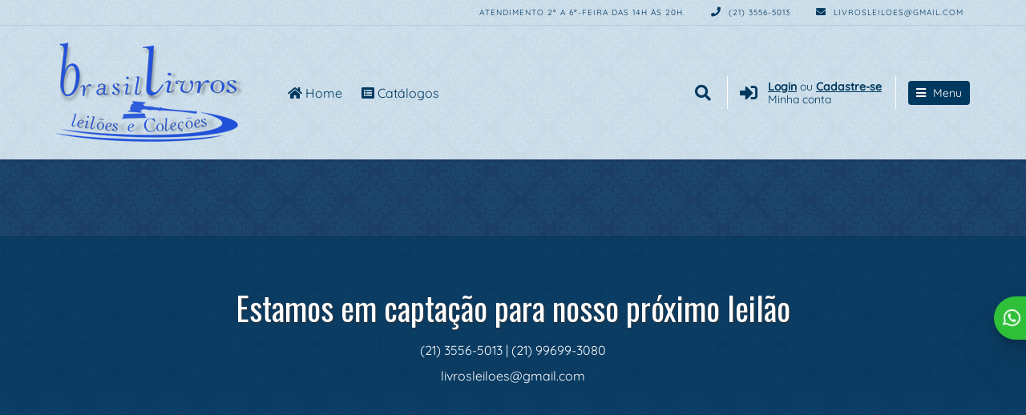

--- FILE ---
content_type: text/html; Charset=UTF-8
request_url: https://www.brasillivros.com.br/default.asp
body_size: 7467
content:

<!DOCTYPE html>
<html>
  <head>
    <meta charset="utf-8" />
<meta name="viewport" content="width=device-width, initial-scale=1, shrink-to-fit=no">
<meta name="google-site-verification" content="F0yPwO5FAhHzoWuKPPleLjyHxTe6lir7A13HPOH40ag" />
<link rel="shortcut icon" href="https://du2us4f94qfno.cloudfront.net/common/galerias/226/imagens/favicon.ico" type="image/vnd.microsoft.icon">
<link rel="icon" href="https://du2us4f94qfno.cloudfront.net/common/galerias/226/imagens/favicon.png" type="image/png">
<link rel="stylesheet" href="https://du2us4f94qfno.cloudfront.net/bootstrap/4.5.3/css/bootstrap.min.css">
<link rel="stylesheet" href="https://du2us4f94qfno.cloudfront.net/fontawesome-cors/5.8.3/css/all.css">
<link rel="preload" href="https://du2us4f94qfno.cloudfront.net/newfonts/quicksand/quicksand-v20-latin-500.woff2" as="font" type="font/woff2" crossorigin>
<link rel="preload" href="https://du2us4f94qfno.cloudfront.net/fontawesome-cors/5.8.3/webfonts/fa-solid-900.woff2" as="font" type="font/woff2" crossorigin>
<link rel="preload" href="https://du2us4f94qfno.cloudfront.net/fontawesome-cors/5.8.3/webfonts/fa-regular-400.woff2" as="font" type="font/woff2" crossorigin>
<link rel="preload" href="https://du2us4f94qfno.cloudfront.net/fontawesome-cors/5.8.3/webfonts/fa-brands-400.woff2" as="font" type="font/woff2" crossorigin>
<link rel="stylesheet" href="templates/geral/css/main.css?v=1.5">
<link rel="stylesheet" href="custom/personalizado.css?v=1">
<script src="https://du2us4f94qfno.cloudfront.net/jquery/3.4.1/jquery.js" type="text/javascript"></script>
<script src="https://du2us4f94qfno.cloudfront.net/mustache.js/3.0.1/mustache.min.js" type="text/javascript"></script>
<script src="https://du2us4f94qfno.cloudfront.net/popper.js/1.14.7/umd/popper.min.js"></script>
<script src="https://du2us4f94qfno.cloudfront.net/bootstrap/4.5.3/js/bootstrap.min.js"></script>

<!-- Google Tag Manager LEILOESBR -->
<script>(function(w,d,s,l,i){w[l]=w[l]||[];w[l].push({'gtm.start':
new Date().getTime(),event:'gtm.js'});var f=d.getElementsByTagName(s)[0],
j=d.createElement(s),dl=l!='dataLayer'?'&l='+l:'';j.async=true;j.src=
'https://www.googletagmanager.com/gtm.js?id='+i+dl;f.parentNode.insertBefore(j,f);
})(window,document,'script','dataLayer','GTM-PQHVS4W');</script>
<!-- End Google Tag Manager -->
    <title>Brasil Livros - Rio de Janeiro - RJ</title>
  </head>
  <body>
  
    

<div class="darkshadow"></div>

<!-- Header Start -->
<header id="header" style="background: #fff;">
  <!-- Topo do Header Start -->
  <div class="barra-topo">
    <div class="container">
      <div class="row">
        <div class="col-md-12 d-none d-md-block">
          <ul class="is-infotopo d-flex justify-content-end mb-0 pl-0">
            <li class="p-2 mr-3 atendimento-topo align-self-center d-none d-lg-block">
              <p class="main-color">Atendimento 2&#170; a 6&#170;-feira das 14h &#224;s 20h.</p>
            </li>
            <li class="p-2 mr-3 telefone-topo align-self-center">
              <p class="main-color"><i class="fas fa-phone"></i>
              (21) 3556-5013
              </p>
            </li>
            <li class="p-2 mail-topo align-self-center">
              <p class="main-color">
                <a href="contato.asp" class="main-color">
                  <i class="fas fa-envelope"></i>
                  livrosleiloes@gmail.com
                </a>
              </p>
            </li>
            
          </ul>
        </div>
      </div>
    </div>
  </div>  
  <!-- Topo do Header End -->

  <!-- Conteúdo Principal do Header Start -->
  <div class="header-content">
    <div class="container">
      <div class="row">
      <div class="col-md-12">
        <div class="header-banner d-flex align-items-center mb-0 pl-0">
          <h1 class="logo-desktop pr-3">
            <a href="default.asp" title="Brasil Livros" class="flex-columns d-none d-md-flex align-items-center py-3">
              <img src="https://du2us4f94qfno.cloudfront.net/common/galerias/226/imagens/logo.png" alt="Brasil Livros">
            </a>
            <a href="default.asp" title="Brasil Livros" class="d-flex flex-columns d-md-none align-items-center py-4">
              <img src="https://du2us4f94qfno.cloudfront.net/common/galerias/226/imagens/logo.png" alt="Brasil Livros">
            </a>
          </h1>
          <div class="flex-grow-1 desktop-search-wrap is-headertools">
            <div class="">
              <div class="col-sm-12 d-flex justify-content-end is-sidewrap pr-0">
      
                <div class="flex-grow-1 search desktop-search pl-3">
                  <ul class="d-flex">
                    <li class="active mr-4 align-self-center d-none d-lg-block is-home-menu"><a  href="default.asp" title="Home" class="main-color"><i class="fas fa-home"></i> Home</a></li>
                    <li class=" align-self-center d-none d-lg-block is-catalogo-menu">
                      <a href="listacatalogo.asp" title="Catálogos" class="main-color"><i class="fas fa-list-alt"></i> Catálogos</a>
                    </li>
                    <li class="ml-auto align-self-center"><a href="javascript:;" class="is-opensearch main-color"><i class="fas fa-search"></i></a></li>
                  </ul>
                </div>

                <form name="NewSearch" class="is-pesquisabox main-background" method="get" action="pesquisa.asp" >
                  <div class="d-flex flex-row">

                    <div class="input-group is-pesquisafield col-auto flex-grow-1  p-0">
                      <input type="text" class="form-control" id="pesquisamain" name="pesquisa" placeholder="Buscar" value="" required>
                      <div class="input-group-append">
                        <button type="submit" class="btn btn-platdefault second-background main-color" id="pesquisaTopoSubmit"><i class="fa fa-search"></i></button>
                      </div>
                    </div>
                    <div class="col-auto is-pesquisaselect p-0">
                      <a href="javascript:;" class="is-closesearch second-color"><i class="fas fa-times"></i></a>
                    </div>

                  </div>
                </form>

                <div class="login pl-3 ml-3 d-none d-sm-flex">
                  <div id="login-wrap" class="d-flex">
                    
                      <div class="align-self-center">
                        <a href="javascript:;" title="Login/Cadastro" class="is-trigger" data-object="Login" data-function="loadTemplate" data-parameter='[{"TEMPLATE":"signIn","REFERER":"/default.asp"}]'>
                          <i class="fas fa-sign-in-alt  main-color"></i>
                          <p class="d-none d-sm-block">
                            <span class="w-100"><u class="main-color"><b>Login</b></u> ou <u class="main-color"><b>Cadastre-se</b></u></span>
                            <span class="w-100">Minha conta</span>
                          </p>
                        </a>  
                      </div>
                    
                  </div><!-- Fim do login-->
                </div>

                <div class="is-openmenu-wrap pl-3 ml-3 d-flex">
                  <a href="javascript:;" class="is-openmenu main-background second-color align-self-center rounded"><i class="fas fa-bars"></i> <span class="d-none d-lg-inline">Menu</span></a>
                </div> 

              </div>
            </div>
            
          </div>
        </div>
      </div>
      </div>
    </div>  
  </div>
  <!-- Conteúdo Principal do Header End -->

</header>
<!-- Header End -->

  <!-- Menu Start -->
  <nav class="menu main-background">
    <!-- Basic Needs -->
      <div class="row">
        <div class="col-sm-12">
          <a href="javascript:;" class="is-closemenu second-color main-background pt-3 pb-3"><i class="fas fa-times"></i> Fechar</a>
        </div>
        <div class="col-sm-12">  
          <section class="menu-nav login-nav d-flex d-block d-sm-none">
            
              <div class="align-self-center third-background w-100">
                <a href="javascript:;" title="Login/Cadastro" class="is-trigger is-loginlink third-color" data-object="Login" data-function="loadTemplate" data-parameter='[{"TEMPLATE":"signIn","REFERER":"/default.asp"}]'>
                  <span class="w-100"><u class="third-color"><i class="fas fa-sign-in-alt"></i><b>Login</b></u> ou <u class="third-color"><b>Cadastre-se</b></u></span>
                </a>  
              </div>
            
          </section>  
          <section class="menu-nav d-flex mt-3">
            <ul class="flex-fill">
              <li class="main-background" id="firstitem"  class="active">
                <a  href="default.asp" title="Home" class="second-color"><i class="fas fa-home"></i> Home</a>
              </li>
              <li class="main-background" >
                <a href="listacatalogo.asp" title="Catálogos" class="second-color"><i class="fas fa-list-alt"></i> Catálogos</a>
              </li>
              <li class="main-background" >
                <a href="comprar.asp" title="Como comprar" class="second-color"><i class="fas fa-hand-holding-usd"></i> Como Comprar</a>
              </li>
              <li class="main-background" >
                <a href="vender.asp" title="Como Vender" class="second-color"><i class="fas fa-comment-dollar"></i> Como Vender</a>
              </li>
              <!-- <li class="main-background" >
                <a href="acervo.asp" title="Acervo" class="second-color"><i class="fas fa-tags"></i> Acervo</a>
              </li> -->
              <li class="main-background" >
                <a href="quemsomos.asp" title="Quem somos" class="second-color"><i class="fas fa-users"></i> Quem somos</a>
              </li>
              <li class="main-background" id="lastitem" >
                <a href="contato.asp" title="Contato" class="second-color"><i class="fas fa-envelope"></i> Contato</a>
              </li>
            </ul>
          </section>
          <section class="menu-nav menu-termos d-flex mt-4">
            <ul class="flex-fill">
              <li class="main-background" >
                <a  href="termosuso.asp" title="Termos de uso" class="second-color">Termos e Condições</a>
              </li>
              <li class="main-background" >
                <a href="politica.asp" title="Condições" class="second-color">Política de Privacidade</a>
              </li>
            </ul>
          </section>
        </div>
      </div>
  </nav>
  <!-- Menu End -->

<div class="modal-wrapper"></div>
<!-- Modal End -->


    <div class="wrapper d-flex flex-column align-items-stretch">
      <!-- Modal -->
<!--       <div class="modal fade" tabindex="-1" id="myModal">
        <div class="modal-dialog">
          <div class="modal-content">
            <div class="modal-header">
              <h5 class="modal-title">COMUNICADO IMPORTANTE</h5>
              <button type="button" class="close" data-dismiss="modal" aria-label="Close">
                <span aria-hidden="true">&times;</span>
              </button>
            </div>
            <div class="modal-body">
              <p><b>Plataforma recém atualizada</b>.</p>
              <p>Qualquer problema de visualização, favor utilizar o comando <b>CTRL + F5</b> para atualizar sua página.</p>
              <p>Se estiver em um dispositivo mobile, dependendo do navegador, entre em <b>Configurações</b>, e procure por <b>Limpar Dados de Navegação</b>.</p>
            </div>
            <div class="modal-footer">
              <button type="button" class="btn btn-secondary" data-dismiss="modal">Fechar</button>
            </div>
          </div>
        </div>
      </div>

      <script type="text/javascript">
        $(document).ready(function() {

              setTimeout(function(){
              $('#myModal').modal('toggle')
            }, 500);
        });
        </script> -->
      <div id="garubas" class="flex-fill"><div class="d-flex justify-content-center"><p class="text-center p-5 rounded"><span class="spinner-border text-1" role="status" aria-hidden="true"></span><br><br><span class="is-loadingtxt mt-4">Carregando...</span></p></div></div>
    </div>

    <span class="define-mobile d-inline d-md-none"></span>

<footer id="footer" class="pb-4 pt-4 third-background third-color">
    <div class="container">

        <div class="d-flex justify-content-center col-12 mb-3 pb-3 pb-md-4 mt-0 mt-md-3">
          <div class="footer-invitation col-12 col-sm-10 col-md-8 col-lg-6 form-group mb-0 mb-md-3 pr-0 pl-0">
            <h5 class="mb-2 text-center main-color">Newsletter</h5>
            <form name="convite">
              <p class="mb-4 text-center"><label for="emailconvite" data-short="Email">Assine nossa newsletter e seja o primeiro a saber das novidades:</label></p>
              <div class="input-group">
                <input type="email" name="arroba" id="emailconvite" placeholder="Digite seu email" class="form-control main-border rounded-left" required pattern="[a-zA-Z0-9. áàéèíìóòúùäëïöüâêîôûãõçÁÀÉÈÍÌÓÒÚÙÄËÏÖÜÂÊÎÔÛÃÕÇ@-]*">
                <div class="input-group-append">
                  <button type="submit" name="cadastrar" value="cadastrar" id="cadastroconvite" class="text-center main-background second-color main-border rounded-right"><i class="fas fa-save mr-0 mr-sm-2"></i> <span class="d-none d-sm-inline">Cadastrar</span></button>
                </div>
              </div>  
            </form>
          </div>
        </div>  


        <div class="d-flex flex-column flex-md-row col-12 is-footercomp pt-4 pb-4 pt-sm-5 pb-sm-5 pl-0 pr-0 align-items-center">
          <div class="d-none d-md-block pr-4">
            <div class="footer-menu">
              <h5 class="main-color">Menu</h5>
              <div class="d-flex">
                <ul class="pr-0 pr-sm-5">
                  <li><a href="catalogo.asp" title="Catálogos" class="third-color">Catálogos</a></li>
                  <li><a href="comprar.asp" title="Como comprar" class="third-color">Como Comprar</a></li>
                  <li><a href="vender.asp" title="Como Vender" class="third-color">Como Vender</a></li>
                </ul>
                <ul>
                  <!-- <li><a href="acervo.asp" title="Acervo" class="third-color">Acervo</a></li> -->
                  <li><a href="quemsomos.asp" title="Quem somos" class="third-color">Quem somos</a></li>
                  <li><a href="contato.asp" title="Contato" class="third-color">Contato</a></li>
                </ul>
              </div>
            </div>
          </div>

          <div class="pl-0 pl-md-4 flex-fill">
            <div class="footer-caption d-flex flex-column flex-md-row">
              <div class="pl-0 pl-md-4 flex-grow-1">
                <div class="d-flex mb-4 mb-md-0 w-100 flex-column flex-md-row">

                  <div class="col-12 col-md-6 pr-0 pl-0 pr-md-4 mb-3 mb-md-0">
                    <h5 class="mb-2 text-center text-md-left main-color">Atendimento</h5>
                    <p class="m-0 text-center text-md-left">Atendimento 2&#170; a 6&#170;-feira das 14h &#224;s 20h.</p>
                  </div>

                  <div class="col-12 col-md-6 pl-0 pr-0 pl-md-4">
                    <h5 class="mb-2 text-center text-md-left main-color">Contato</h5>
                    <p class="m-0 text-center text-md-left">
                      <i class="fas fa-phone"></i> (21) 3556-5013 | (21) 99699-3080<br>
                      <a href="mailto:livrosleiloes@gmail.com" target="_blank" class="third-color"><i class="fas fa-envelope"></i> livrosleiloes@gmail.com</a>
                    </p>
                  </div>

                </div>
              </div>
            </div>
          </div>

          
            <div class="pl-0 pl-md-3 pr-0">
              <div class="d-flex justify-content-center h-100 align-items-center">
                <a href="https://www.eopiniao.com.br/?p=22641" class="opiniaoImg" target="_blank"></a>
              </div>
            </div>
            

        </div>  



      <div class="is-footercomp col-12 pl-0 pr-0 pt-4 pt-sm-5 pb-3">
        <div class="footer-caption d-flex flex-column flex-sm-row justify-content-center">
          <div class="mb-5 flex-fill">
            <h5 class="mb-2 text-center main-color">Endereço</h5>
            <p class="m-0 text-center">
              Av. Treze de Maio, 13 Sala 1909 - Centro - Rio de Janeiro - RJ, CEP: 20031-007
            </p>
          </div>
        </div>
        <div class="d-flex col-12 pl-0 pr-0 flex-column flex-md-row align-items-center justify-content-center">
          
          <div class="footer-socialmedia col-12 col-md-auto mb-3 mb-md-0">
            <h5 class="text-center">©Brasil Livros - V8.9</h5>
          </div>
          <div class="footer-socialmedia col-12 col-md-auto">
            <ul class="d-flex justify-content-center flex-column flex-md-row">
              <li class="col-12 col-md-auto text-center mb-2 mb-md-0 mr-0 mr-md-3 p-0"><a href="termosuso.asp" class="third-color">Termos e Condições de Uso</a></li>
              <li class="col-12 col-md-auto text-center mb-2 mb-md-0 mr-0 mr-md-3 p-0"><a href="politica.asp" class="third-color">Política de Privacidade</a></li>
              
                <li class="col-12 col-md-auto text-center mb-2 mb-md-0 mr-0 mr-md-3 p-0"><a href="https://www.leiloesbr.com.br/vantagens-sistema-leilao-online.asp" target="_blank" class="third-color">Powered by LeilõesBR</a></li>
              
            </ul>
          </div>

        </div>
      </div>  


  </div>
</footer>

<!-- Rodape End -->
<script type="text/javascript" src="templates/geral/js/functions.js"></script>
<script>
  // variavel global para url imagem
  var urlimagem = "https://d1o6h00a1h5k7q.cloudfront.net/"
  var idsite = "226";
</script>

<style>
    @keyframes zoomBig{
        0%{transform:translate(-50%,-50%) scale(.5);opacity:1;border-width:3px}
        40%{opacity:.5;border-width:2px}
        65%{border-width:1px}100%{transform:translate(-50%,-50%) scale(1);opacity:0;border-width:1px}
    }

    @keyframes sm-shake-animation {
        0% {transform:rotate(0) scale(1) skew(0.017rad)}
        25% {transform:rotate(0) scale(1) skew(0.017rad)}
        35% {transform:rotate(-0.3rad) scale(1) skew(0.017rad)}
        45% {transform:rotate(0.3rad) scale(1) skew(0.017rad)}
        55% {transform:rotate(-0.3rad) scale(1) skew(0.017rad)}
        65% {transform:rotate(0.3rad) scale(1) skew(0.017rad)}
        75% {transform:rotate(0) scale(1) skew(0.017rad)}
        100% {transform:rotate(0) scale(1) skew(0.017rad)}
    }

    @keyframes notificationPoint {
        from {transform: scale(0)}
        to {transform: scale(1)}
    }

    @keyframes anim-lineUp {
        from {transform: translateY(100%);}
        to {opacity: 1;transform: translateY(0%);}
    }

</style>
<script>
  function checaCriaWhats(pid){
    var request = jQuery.ajax({
      //url: "https://leiloesbr.com.br/ajax/cf/1dia/infosite_whats.asp",
      url: "https://d2khfqh5bqnqgx.cloudfront.net/1dia/infosite_whats.asp",
      type: "GET",
      data: {num:pid,i:1 },
      dataType: "html"
    });
    request.done(function(data) {
      var newData = JSON.parse(data);
      var newstr = newData.WHATSAPP;
      if(newstr!=""){
        newstr = newstr.replace("(", "");
        newstr = newstr.replace(")", "");
        newstr = newstr.replace("-", "");
        newstr = newstr.replace(" ", "");
        newstr = "55"+newstr;
        var whatsobj = '<div id="chat_whatsapp" class="whatsapp-fixed">'+
        '<div id="whatsapp_chat">'+
        '<div class="animate-border">'+
        '<a alt="'+newstr+'" class="btn-whatsapp linkConversaoWhatsapp" aria-label="WhatsApp '+newstr+'" href="https://api.whatsapp.com/send?phone='+newstr+'&text=" target="_blank" rel="noopener noreferrer">'+
        '<i class="fab fa-whatsapp" aria-hidden="true"></i> Whatsapp'+
        '</a></div>'+
        '</div></div>';                 
        $('body').append(whatsobj);                  
      }                  
                    
    });
  }
  $(function(){
      
    global.mainfuncs.getEopiniaoBadge('https://eopiniao.com.br/medalhaeopiniao.php?vid=22641');
    checaCriaWhats(idsite);
  });
</script>

<!-- Global site tag (gtag.js) - Google Analytics -->
<script async src="https://www.googletagmanager.com/gtag/js?id=UA-52445201-32"></script>
<script>
  window.dataLayer = window.dataLayer || [];
  function gtag(){dataLayer.push(arguments);}
  gtag('js', new Date());

  gtag('config', 'UA-52445201-32');
</script>

    <script>
      var jsTemplate = "template5";
      var loadData = '{"RAND":"","TEMLEIAO":false,"NOLEL_TITULO":"Estamos em captação para nosso próximo leilão","NOLEL_TELEFONE":"(21) 3556-5013 | (21) 99699-3080","NOLEL_EMAIL":"livrosleiloes@gmail.com","NOLEL_CLOUD":"https://du2us4f94qfno.cloudfront.net/","NOLEL_IDSITE":"226"}';
      var mySwiper2;
      $(function(){
        
        function iniciaDesSwp(){
          if(global.checaMobile()===true){
            mySwiper2 = new Swiper ('.destaque-swiper-container', {
              loop: true,
              pagination: {
                el: '.des-pagination',
              },
              navigation: {
                nextEl: '.des-next',
                prevEl: '.des-prev',
              },
            })
          }
        }
        global.runFunction("Home", "loadTemplate2", jsTemplate).then(function(){
          Home.verificaImagemBanner("https://du2us4f94qfno.cloudfront.net/common/galerias/226/banner/banner-cap3.jpg","https://du2us4f94qfno.cloudfront.net/common/galerias/226/banner/banner-cap-mob2.jpg");
          iniciaDesSwp();
          var mySwiper = new Swiper ('.homebanner-swiper-container', {
            loop: true,
            pagination: {
              el: '.swiper-pagination',
              type: 'progressbar',
            },
            navigation: {
              nextEl: '.swiper-button-next',
              prevEl: '.swiper-button-prev',
            },
            effect: 'fade',
            autoplay: {
              delay: 3500,
            },
          })
        });

        $(document.body).on('click', '.des-btn', function(e){
          if(typeof mySwiper2 === 'undefined'){
            iniciaDesSwp();
          }
        });
      });
    </script>
  </body>
</html>

--- FILE ---
content_type: text/html; charset=UTF-8
request_url: https://eopiniao.com.br/medalhaeopiniao.php?vid=22641
body_size: -35
content:
<a href="https://www.eopiniao.com.br/"><img border="0" title="Poucas avaliações, confira no site!" src="https://www.eopiniao.com.br/medalhas/avaliando.png" width="154" height="196"></a>

--- FILE ---
content_type: text/html; Charset=UTF-8
request_url: https://d2khfqh5bqnqgx.cloudfront.net/1dia/infosite_whats.asp?num=226&i=1
body_size: -90
content:
{"WHATSAPP":"(21) 99699-3080"}

--- FILE ---
content_type: text/html
request_url: https://www.brasillivros.com.br/templates/home/home5.html
body_size: 8749
content:
<!DOCTYPE html>
<div class="is-home5">
  {{#TEMLEILAO}}
    {{#TEMMULTI}}
    <section class="is-homebanner d-none d-sm-block pt-0 pb-0">
        <div class="swiper-container homebanner-swiper-container">
          <!-- Additional required wrapper -->
          <div class="swiper-wrapper">
              <!-- Slides -->
              {{#Leiloes}}
                {{#ANDAMENTO}}
                  <div class="swiper-slide">
                    <article class="is-leilao is-leilao-{{RAND}} main-background is-andamento" {{#CUSTOMBANNER}} style="min-height:400px;"{{/CUSTOMBANNER}}>
                      {{#CUSTOMBANNER}}
                      <div class="is-leilaobackground" style="background-image:url({{CUSTOMBANNER_LINK}}); background-size:cover; background-position:center center; opacity:1;"></div>
                      {{/CUSTOMBANNER}}
                      {{^CUSTOMBANNER}}
                      <div class="is-leilaobackground main-background"></div>
                      {{/CUSTOMBANNER}}

                      <div class="d-flex align-items-end pb-2 pb-md-5  is-leilaohead">
                                    
                        <div class="is-leilaohead-wrap pt-5 pt-sm-3 pb-3">
                          <div class="is-leilaohead-background third-background"></div>
                          <div class="container">
                            <div class="is-leilaohead-relative">
  
                              <div class="is-leilaohead-img">
                                <a href="{{URL_SITE}}leilao.asp?Num={{IDLEILAO}}" title="{{TITULO}}" class="" {{#BLANK}}target="_blank"{{/BLANK}}>
                                  <div class="imgwrap">
                                    <img alt="{{TITULO}}" src="{{CLOUD_LINK}}imagens/leilao/{{IDLEILAO}}/{{IDLEILAO}}.jpg" class="align-self-center" onerror="global.semImagemCloud('{{LOCAL_LINK}}imagens/leilao/{{IDLEILAO}}/{{IDLEILAO}}.jpg',this);" />
                                  </div>
                                </a>
                              </div>
  
                              <div class="is-leilaohead-info w-100">
                                <div class="catalog-title">
                                    <h2 class="pb-0 second-color">
                                      <p class="title-numleilao d-flex flex-column flex-sm-row">
                                        {{#PREGAO}}
                                          <a href="{{URL_SITE}}presencial/presencial.asp?Num={{IDLEILAO}}" class="is-sign-mark is-sign-aovivo pr-1 mr-2" {{#BLANK}}target="_blank"{{/BLANK}}>
                                            <i class="fas fa-rss" data-toggle="tooltip" title="" data-original-title="Leilão ao vivo" data-placement="right"></i>
                                            Ao vivo
                                          </a> 
                                        {{/PREGAO}}
                                        {{^PREGAO}}
                                          {{#VENDAPOS}}
                                            <span class="is-sign-mark is-sign-bubble is-sign-vendapos mb-1 mb-sm-0 mr-0 mr-sm-2">
                                              Venda pós pregão
                                            </span>  
                                          {{/VENDAPOS}}
                                          {{#CAPTACAO}}
                                            <span class="is-sign-mark is-sign-bubble is-sign-captacao mb-1 mb-sm-0 mr-0 mr-sm-2">
                                              Captação
                                            </span>  
                                          {{/CAPTACAO}}
                                          {{#ANDAMENTO}}
                                            <span class="mb-1 mb-sm-0 mr-0 mr-sm-2">{{{DIASEMANA}}} de {{MESLONGO}} |</span>
                                          {{/ANDAMENTO}}  
                                        {{/PREGAO}} 
                                        <span class="ml-0">Leilão <b>{{IDLEILAO}}</b></span>
                                      </p> 
                                      {{TITULO}}
                                    </h2>
                                    <div class="d-flex flex-wrap mt-3 mt-sm-2 col-12 p-0">
                                      {{#PREGAO}}
                                        <a href="{{URL_SITE}}presencial/presencial.asp?Num={{IDLEILAO}}" class="col-12 d-block d-sm-none col-sm-auto pt-2 pb-2 mb-2 text-center is-sign-mark is-sign-aovivo is-big-btn mr-2 pr-3 pl-3" {{#BLANK}}target="_blank"{{/BLANK}}>
                                          <i class="fas fa-rss mr-2" data-toggle="tooltip" title="" data-original-title="Leilão ao vivo" data-placement="right"></i>
                                          Ao vivo
                                        </a> 
                                      {{/PREGAO}}
                                      <a href="{{URL_SITE}}leilao.asp?Num={{IDLEILAO}}" class="second-color mt-0 mt-sm-2 d-block col-12 text-center text-sm-left col-sm-auto p-2 pr-sm-3 pl-sm-3 is-catalogolink mr-0 mr-sm-3 mb-2 mb-sm-0 rounded" {{#BLANK}}target="_blank"{{/BLANK}}><i class="fas fa-gavel mr-1"></i> Leilão</a>
                                      {{^CAPTACAO}}
                                        <a href="{{URL_SITE}}catalogo.asp?Num={{IDLEILAO}}" class="second-color mt-0 mt-sm-2 d-block col-12 text-center text-sm-left col-sm-auto p-2 pr-sm-3 pl-sm-3 is-catalogolink mr-sm-3 mb-2 mb-sm-0 rounded" {{#BLANK}}target="_blank"{{/BLANK}}><i class="fas fa-book-open mr-1"></i> Catálogo</a>
                                      {{/CAPTACAO}}
                                      {{#VIDEO}}
                                        <a href="javascript:;" class="second-color mt-0 mt-sm-2 d-block col-12 text-center text-sm-left col-sm-auto p-2 pr-sm-3 pl-sm-3 is-catalogolink mr-sm-3 mb-2 mb-sm-0 rounded is-trigger" data-object="Galeria" data-function="loadVideo" data-parameter="{{VIDEO}}"><i class="fab fa-youtube mr-1"></i> Vídeo</a>
                                      {{/VIDEO}}
                                      {{#SHOWROOM}}
                                        <a href="{{SHOWROOM}}" target="_blank" class="second-color mt-2 d-block col-12 text-center text-sm-left col-sm-auto p-2 pr-sm-3 pl-sm-3 is-catalogolink mr-3 rounded">
                                          <span class="mb-0">Show room</span>
                                        </a>
                                      {{/SHOWROOM}}
                                      <a href="javascript:;" class="second-color mt-0 mt-sm-2 d-block col-12 text-center text-sm-left col-sm-auto p-2 pr-sm-3 pl-sm-3 d-block is-catalogolink mb-2 mb-sm-0 is-trigger rounded" data-object="Leilao" data-function="carregaInfo" data-parameter="{{IDLEILAO}}"><i class="fas fa-info mr-1"></i> Informações</a>
                                    </div>
                                </div>
                              </div>
                            </div>   
  
                          </div>
                        </div>
  
                      </div>

                      {{^CUSTOMBANNER}}
                      <div class="container">
                        <div class="col-12 col-sm d-flex flex-wrap pr-0 pl-0">
                          <div class="col-12 col-sm{{#TEM_DESTAQUES}}-7{{/TEM_DESTAQUES}} pr-5 pl-0 capa-tab active">
                            <div class="embed-responsive embed-responsive-16by9">
                            </div>
                          </div>
                          {{#TEM_DESTAQUES}}
                            {{#SINGLE}}
                              {{#DESTAQUES}}
                              <div class="col-12 col-sm-5 align-self-stretch pr-0 pl-0 d-none d-sm-block is-destaquelist">
                                <a href="{{URL_SITE}}peca.asp?Id={{ID}}" class="is-singledesq" {{#BLANK}}target="_blank"{{/BLANK}}>
                                  <img title="{{DESCRICAO}}" src="{{CLOUD_LINK}}imagens/img_m/{{IDLEILAO}}/{{ID}}.jpg" onerror="global.semImagemCloud('{{LOCAL_LINK}}imagens/img_m/{{IDLEILAO}}/{{ID}}.jpg',this);" class="" />
                                </a>
                              </div>
                              {{/DESTAQUES}}
                            {{/SINGLE}}
                            {{^SINGLE}}
                            <div class="col-12 col-sm-5 align-self-stretch pr-0 pl-0 d-none d-sm-block is-destaquelist">
                              <div class="card-columns">
                              {{#DESTAQUES}}
                                <div class="card">
                                  <a href="{{URL_SITE}}peca.asp?Id={{ID}}" class="" {{#BLANK}}target="_blank"{{/BLANK}}>
                                    <img title="{{DESCRICAO}}" src="{{CLOUD_LINK}}imagens/img_m/{{IDLEILAO}}/{{ID}}.jpg" onerror="global.semImagemCloud('{{LOCAL_LINK}}imagens/img_m/{{IDLEILAO}}/{{ID}}.jpg',this);" class="" />
                                  </a>
                                </div>
                              {{/DESTAQUES}}
                              </div>
                            </div>
                            {{/SINGLE}}
                          {{/TEM_DESTAQUES}}
                          {{^TEM_DESTAQUES}}
                            <div class="col-12 col-sm-5 align-self-stretch pr-0 pl-0 d-none d-sm-block is-destaquelist">
                            </div>
                          {{/TEM_DESTAQUES}}
                        </div>	
                      </div>
                      {{/CUSTOMBANNER}}
  
                    </article>
                    
                  </div>
                {{/ANDAMENTO}}  
              {{/Leiloes}}
          </div>
          <!-- If we need pagination -->
          <!-- <div class="swiper-pagination"></div> -->

          <!-- If we need navigation buttons -->
          <div class="swiper-button-prev"></div>
          <div class="swiper-button-next"></div>
          <div class="swiper-pagination"></div>
        </div>
    </section>
    <section class="is-homeleilao d-block pt-4 pb-4 pt-sm-5 pb-sm-5"> 
      <div class="container">
        <div class="row">
          <header class="col-12 mb-4 mb-sm-5">
            <div class="is-sectiontitle">
              <p class="title-numleilao pb-2 mb-2 text-center"><span class="pb-2">Lista de <b>Leilões</b></span><span class="is-firula main-background"></span></p>
              <h2 class="m-0 text-center">Leilões Ativos</h2>
            </div>
          </header>
        </div>  
        <div class="row d-flex align-items-stetch">
            {{#Leiloes}}
            <article class="col-12 col-lg-6 is-leilaolist capa-tab active mb-4">
              <div class="is-leilaolist-wrap h-100">

              <div class="d-block d-sm-flex align-items-strech h-100">
                <div class="col-12 col-sm-5 is-leilaolist-img p-0 rounded-top">
                  <a href="{{URL_SITE}}leilao.asp?Num={{IDLEILAO}}" title="{{TITULO}}" class="d-flex align-items-center justify-content-center" {{#BLANK}}target="_blank"{{/BLANK}}>
                    <img alt="{{TITULO}}" src="{{CLOUD_LINK}}imagens/leilao/{{IDLEILAO}}/{{IDLEILAO}}.jpg" class="is-leilaolist-img" onerror="global.semImagemCloud('{{LOCAL_LINK}}imagens/leilao/{{IDLEILAO}}/{{IDLEILAO}}.jpg',this);" />
                  </a>
                </div>
                <div class="col-12 col-sm-7 leilaolist-info d-flex align-items-center main-border pt-4 pb-4 pt-sm-5 pb-sm-5">
                  <div class="leilaolist-info-wrap pr-0 pl-0 pr-sm-4 pl-sm-3 w-100">

                    <div class="d-flex">

                      <div class="is-signside">
                        <div class="is-sign d-flex flex-column">
                          <a href="{{URL_SITE}}leilao.asp?Num={{IDLEILAO}}" class="is-sign-diawrap d-flex flex-column pr-3 border-right" {{#BLANK}}target="_blank"{{/BLANK}}>
                            <span class="is-sign-dia text-center mb-0">{{{DIASEMANA}}}</span>
                            <span class="is-sign-mes text-center">
                            {{#MULTIDIA}}  
                              {{MESLONGO}}
                            {{/MULTIDIA}}
                            {{^MULTIDIA}}  
                              {{MES}}
                            {{/MULTIDIA}} 
                            </span>
                          </a>
                        </div>
                      </div>
    
                      <div class="is-titleside flex-grow-sm-1 pl-3">
                        <div class="catalog-title col-12 pl-0 pr-0 d-flex flex-column">
                          <p class="title-numleilao m-0">
                            {{#PREGAO}}
                              <a href="{{URL_SITE}}presencial/presencial.asp?Num={{IDLEILAO}}" class="is-sign-mark is-sign-aovivo" {{#BLANK}}target="_blank"{{/BLANK}}>
                                <i class="fas fa-rss" data-toggle="tooltip" title="" data-original-title="Leilão ao vivo" data-placement="right"></i>
                                Ao vivo
                              </a> 
                            {{/PREGAO}}
                            {{^PREGAO}}
                              {{#ANDAMENTO}}
                                <span class="is-sign-mark is-sign-bubble is-sign-andamento" data-toggle="tooltip" title="" data-original-title="Leilão em andamento" data-placement="right">
                                  Andamento
                                </span> 
                              {{/ANDAMENTO}}
                              {{#CAPTACAO}}
                                <span class="is-sign-mark is-sign-bubble is-sign-captacao" data-toggle="tooltip" title="" data-original-title="Leilão em captação" data-placement="right">
                                  Captação
                                </span> 
                              {{/CAPTACAO}}
                              {{#VENDAPOS}}
                                <span class="is-sign-mark is-sign-bubble is-sign-vendapos" data-toggle="tooltip" title="" data-original-title="Venda pós leilão" data-placement="right">
                                  Venda pós pregão
                                </span>  
                              {{/VENDAPOS}}
                            {{/PREGAO}}  
                            </p>
                            <p class="title-numleilao mb-0">Leilão <b>{{IDLEILAO}}</b></p>
                        </div>
                      </div>
                    </div>
                    
                    <div class="d-flex">
                      <div class="is-titleside w-100">
                        <div class="catalog-title col-12 pl-0 pr-0 pt-2 pb-2">
                          <h3 class="pt-2 pb-3">
                            <a href="{{URL_SITE}}leilao.asp?Num={{IDLEILAO}}" {{#BLANK}}target="_blank"{{/BLANK}}>{{TITULO}}</a>
                          </h3>
                        </div>
                      </div>
                    </div>
                    
                    <div class="d-none d-sm-flex">
                      <div class="is-titleside w-100">
                        <a href="{{URL_SITE}}leilao.asp?Num={{IDLEILAO}}" class="leilaolist-link main-color mr-4 mb-2" {{#BLANK}}target="_blank"{{/BLANK}}><i class="fas fa-gavel mr-1"></i> Leilão</a>
                        {{#ANDAMENTO}}
                          <a href="{{URL_SITE}}catalogo.asp?Num={{IDLEILAO}}" class="leilaolist-link main-color mr-4 mb-2"><i class="fas fa-book-open mr-2"></i> Catálogo</a>
                        {{/ANDAMENTO}}  
                        {{#CAPITANDO}}
                          <a href="{{URL_SITE}}destaques.asp?Num={{IDLEILAO}}" class="leilaolist-link main-color mr-4 mb-2"><i class="fas fa-boxes mr-2"></i> Veja algumas peças</a>
                        {{/CAPITANDO}}
                        {{#VENDAPOS}}
                          <a href="{{URL_SITE}}catalogo.asp?Num={{IDLEILAO}}" class="leilaolist-link main-color mr-4 mb-2"><i class="fas fa-boxes mr-2"></i> Listagem de peças</a>
                        {{/VENDAPOS}}
                        {{#VIDEO}}
                          <a href="javascript:;" class="leilaolist-link main-color mr-4 mb-2 is-trigger" data-object="Galeria" data-function="loadVideo" data-parameter="{{VIDEO}}"><i class="fab fa-youtube mr-1"></i> Veja o vídeo</a>
                        {{/VIDEO}}
                        <a href="javascript:;" class="leilaolist-link main-color mb-2 is-trigger" data-object="Leilao" data-function="carregaInfo" data-parameter="{{IDLEILAO}}"><i class="fas fa-info mr-1"></i> Informações</a>
                      </div>
                    </div>

                    <div class="d-flex d-sm-none flex-wrap col-12 p-0">
                      <!-- {{#PREGAO}}
                        <a href="{{URL_SITE}}presencial/presencial.asp?Num={{IDLEILAO}}" class="col-12 d-block d-sm-none col-sm-auto pt-2 pb-2 mb-2 text-center is-sign-mark is-sign-aovivo is-big-btn mr-2 pr-3 pl-3" {{#BLANK}}target="_blank"{{/BLANK}}>
                          <i class="fas fa-rss mr-2" data-toggle="tooltip" title="" data-original-title="Leilão ao vivo" data-placement="right"></i>
                          Ao vivo
                        </a> 
                      {{/PREGAO}}
                      <a href="{{URL_SITE}}leilao.asp?Num={{IDLEILAO}}" class="second-color mt-0 mt-sm-2 d-block col-12 text-center text-sm-left col-sm-auto p-2 pr-sm-3 pl-sm-3 is-catalogolink mr-0 mr-sm-3 mb-2 mb-sm-0 rounded" {{#BLANK}}target="_blank"{{/BLANK}}><i class="fas fa-gavel mr-1"></i> Leilão</a>
                      <a href="{{URL_SITE}}catalogo.asp?Num={{IDLEILAO}}" class="second-color mt-0 mt-sm-2 d-block col-12 text-center text-sm-left col-sm-auto p-2 pr-sm-3 pl-sm-3 is-catalogolink mr-sm-3 mb-2 mb-sm-0 rounded" {{#BLANK}}target="_blank"{{/BLANK}}><i class="fas fa-book-open mr-1"></i> Catálogo</a>
                      <a href="javascript:;" class="second-color mt-0 mt-sm-2 d-block col-12 text-center text-sm-left col-sm-auto p-2 pr-sm-3 pl-sm-3 d-block is-catalogolink mb-2 mb-sm-0 is-trigger rounded" data-object="Leilao" data-function="carregaInfo" data-parameter="{{IDLEILAO}}"><i class="fas fa-info mr-1"></i> Informações do leilão</a> -->
                      {{#PREGAO}}
                        <a href="{{URL_SITE}}presencial/presencial.asp?Num={{IDLEILAO}}" class="col-12 pt-2 pb-2 mb-2 text-center is-sign-mark is-sign-aovivo is-big-btn d-block" {{#BLANK}}target="_blank"{{/BLANK}}>
                          <i class="fas fa-rss mr-2" data-toggle="tooltip" title="" data-original-title="Leilão ao vivo" data-placement="right"></i>
                          Ao vivo
                        </a> 
                      {{/PREGAO}}
                      <a href="{{URL_SITE}}leilao.asp?Num={{IDLEILAO}}" class="col-12 pt-2 pb-2 mb-2 main-background second-color text-center rounded is-big-btn d-block mr-0" {{#BLANK}}target="_blank"{{/BLANK}}><i class="fas fa-gavel mr-1"></i> Leilão</a>
                      <a href="javascript:;" class="col-12 pt-2 pb-2 mb-2 main-background second-color text-center rounded is-big-btn d-block mr-0 is-trigger" data-object="Leilao" data-function="carregaInfo" data-parameter="{{IDLEILAO}}"><i class="fas fa-info mr-1"></i> Informações</a>
                      {{#ANDAMENTO}}
                        <a href="{{URL_SITE}}catalogo.asp?Num={{IDLEILAO}}" class="col-12 pt-2 pb-2 mb-2 main-background second-color text-center rounded is-big-btn d-block mr-0"><i class="fas fa-book-open mr-2"></i> Catálogo</a>
                      {{/ANDAMENTO}}  
                      {{#CAPITANDO}}
                        <a href="{{URL_SITE}}destaques.asp?Num={{IDLEILAO}}" class="col-12 pt-2 pb-2 mb-2 main-background second-color text-center rounded is-big-btn d-block mr-0"><i class="fas fa-boxes mr-2"></i> Veja algumas peças</a>
                      {{/CAPITANDO}}
                      {{#VENDAPOS}}
                        <a href="{{URL_SITE}}catalogo.asp?Num={{IDLEILAO}}" class="col-12 pt-2 pb-2 mb-2 main-background second-color text-center rounded is-big-btn d-block mr-0"><i class="fas fa-boxes mr-2"></i> Listagem de peças</a>
                      {{/VENDAPOS}}
                    </div>

                  </div>
                </div>
              </div>

              </div>
            </article>
            {{/Leiloes}}
        </div>
        <div class="row">
          <div class="col-12 d-flex justify-content-center align-items-center mt-3 mt-sm-5 mb-3">
            <a href="listacatalogo.asp" class="pr-4 pl-4 pt-3 pb-3 main-background second-color rounded is-big-btn"><i class="fas fa-list-alt mr-3"></i> Ver todos leilões</a>
          </div>
        </div>
      </div>
    </section>
    {{/TEMMULTI}}
    {{^TEMMULTI}}
    <section class="is-homeleilao">
      <div class="single-leilao">
        {{#Leiloes}}
              <div class="gar">
                <article class="is-leilao is-leilao-{{RAND}} main-background is-andamento" {{#CUSTOMBANNER}} style="min-height:400px;"{{/CUSTOMBANNER}}>
                    {{#CUSTOMBANNER}}
                    <div class="is-leilaobackground" style="background-image:url({{CUSTOMBANNER_LINK}}); background-size:cover; background-position:center center; opacity:1;"></div>
                    {{/CUSTOMBANNER}}
                    {{^CUSTOMBANNER}}
                    <div class="is-leilaobackground main-background"></div>
                    {{/CUSTOMBANNER}}
                    <div class="d-flex align-items-end pb-2 pb-sm-3 pb-lg-5 is-leilaohead">
                                  
                      <div class="is-leilaohead-wrap pt-4 pb-3 pt-sm-3">
                        <div class="is-leilaohead-background third-background"></div>
                        <div class="container">
                          <div class="is-leilaohead-relative">

                            <div class="is-leilaohead-img">
                              <a href="{{URL_SITE}}catalogo.asp?Num={{IDLEILAO}}" title="{{TITULO}}" class="" {{#BLANK}}target="_blank"{{/BLANK}}>
                                <div class="imgwrap">
                                  <img alt="{{TITULO}}" src="{{CLOUD_LINK}}imagens/leilao/{{IDLEILAO}}/{{IDLEILAO}}.jpg" class="align-self-center" onerror="global.semImagemCloud('{{LOCAL_LINK}}imagens/leilao/{{IDLEILAO}}/{{IDLEILAO}}.jpg',this);" />
                                </div>
                              </a>
                            </div>

                            <div class="is-leilaohead-info w-100">
                              <div class="catalog-title">
                                  <h2 class="pb-0 second-color">
                                    <p class="title-numleilao d-flex flex-column flex-sm-row">
                                      {{#PREGAO}}
                                        <a href="{{URL_SITE}}presencial/presencial.asp?Num={{IDLEILAO}}" class="is-sign-mark is-sign-aovivo pr-1 mr-2" {{#BLANK}}target="_blank"{{/BLANK}}>
                                          <i class="fas fa-rss" data-toggle="tooltip" title="" data-original-title="Leilão ao vivo" data-placement="right"></i>
                                          Ao vivo
                                        </a> 
                                      {{/PREGAO}}
                                      {{^PREGAO}}
                                        {{#VENDAPOS}}
                                          <span class="is-sign-mark is-sign-bubble is-sign-vendapos mb-1 mb-sm-0 mr-0 mr-sm-2">
                                            Venda pós pregão
                                          </span>  
                                        {{/VENDAPOS}}
                                        {{#CAPTACAO}}
                                          <span class="is-sign-mark is-sign-bubble is-sign-captacao mb-1 mb-sm-0 mr-0 mr-sm-2">
                                            Captação
                                          </span>  
                                        {{/CAPTACAO}}
                                        {{#ANDAMENTO}}
                                          <span class="mb-1 mb-sm-0 mr-0 mr-sm-2">{{{DIASEMANA}}} de {{MESLONGO}} |</span>
                                        {{/ANDAMENTO}}  
                                      {{/PREGAO}} 
                                      <span class="ml-0">Leilão <b>{{IDLEILAO}}</b></span>
                                    </p> 
                                    {{TITULO}}
                                  </h2>
                                <div class="d-flex flex-wrap mt-3 mt-sm-2 col-12 p-0">
                                  {{#PREGAO}}
                                    <a href="{{URL_SITE}}presencial/presencial.asp?Num={{IDLEILAO}}" class="col-12 d-block d-sm-none col-sm-auto pt-2 pb-2 mb-2 text-center is-sign-mark is-sign-aovivo is-big-btn mr-2 pr-3 pl-3" {{#BLANK}}target="_blank"{{/BLANK}}>
                                      <i class="fas fa-rss mr-2" data-toggle="tooltip" title="" data-original-title="Leilão ao vivo" data-placement="right"></i>
                                      Ao vivo
                                    </a> 
                                  {{/PREGAO}}
                                  <a href="{{URL_SITE}}leilao.asp?Num={{IDLEILAO}}" class="second-color mt-0 mt-sm-2 d-block col-12 text-center text-sm-left col-sm-auto p-2 pr-sm-3 pl-sm-3 is-catalogolink mr-0 mr-sm-3 mb-2 mb-sm-0 rounded" {{#BLANK}}target="_blank"{{/BLANK}}><i class="fas fa-gavel mr-1"></i> Leilão</a>
                                  {{^CAPTACAO}}
                                    <a href="{{URL_SITE}}catalogo.asp?Num={{IDLEILAO}}" class="second-color mt-0 mt-sm-2 d-block col-12 text-center text-sm-left col-sm-auto p-2 pr-sm-3 pl-sm-3 is-catalogolink mr-sm-3 mb-2 mb-sm-0 rounded" {{#BLANK}}target="_blank"{{/BLANK}}><i class="fas fa-book-open mr-1"></i> Catálogo</a>
                                  {{/CAPTACAO}}
                                  {{#VIDEO}}
                                    <a href="javascript:;" class="second-color mt-0 mt-sm-2 d-block col-12 text-center text-sm-left col-sm-auto p-2 pr-sm-3 pl-sm-3 is-catalogolink mr-sm-3 mb-2 mb-sm-0 rounded is-trigger" data-object="Galeria" data-function="loadVideo" data-parameter="{{VIDEO}}"><i class="fab fa-youtube mr-1"></i> Vídeo</a>
                                  {{/VIDEO}}
                                  {{#SHOWROOM}}
                                    <a href="{{SHOWROOM}}" target="_blank" class="second-color mt-2 d-block col-12 text-center text-sm-left col-sm-auto p-2 pr-sm-3 pl-sm-3 is-catalogolink mr-3 rounded">
                                      <span class="mb-0">Show room</span>
                                    </a>
                                  {{/SHOWROOM}}
                                  <a href="javascript:;" class="second-color mt-0 mt-sm-2 d-block col-12 text-center text-sm-left col-sm-auto p-2 pr-sm-3 pl-sm-3 d-block is-catalogolink mb-2 mb-sm-0 is-trigger rounded" data-object="Leilao" data-function="carregaInfo" data-parameter="{{IDLEILAO}}"><i class="fas fa-info mr-1"></i> Informações</a>
                                </div>
                              </div>
                            </div>
                          </div>   

                        </div>
                      </div>

                    </div>


                    {{^CUSTOMBANNER}}
                    <div class="container">
                      <div class="col-12 col-sm d-flex flex-wrap pr-0 pl-0">
                        <div class="col-12 col-sm{{#TEM_DESTAQUES}}-7{{/TEM_DESTAQUES}} pr-5 pl-0 capa-tab active">
                          <div class="embed-responsive embed-responsive-16by9">
                          </div>
                        </div>
                        {{#TEM_DESTAQUES}}
                            {{#SINGLE}}
                              {{#DESTAQUES}}
                              <div class="col-12 col-sm-5 align-self-stretch pr-0 pl-0 d-none d-sm-block is-destaquelist">
                                <a href="{{URL_SITE}}peca.asp?Id={{ID}}" class="is-singledesq" {{#BLANK}}target="_blank"{{/BLANK}}>
                                  <img title="{{DESCRICAO}}" src="{{CLOUD_LINK}}imagens/img_m/{{IDLEILAO}}/{{ID}}.jpg" onerror="global.semImagemCloud('{{LOCAL_LINK}}imagens/img_m/{{IDLEILAO}}/{{ID}}.jpg',this);" class="" />
                                </a>
                              </div>
                              {{/DESTAQUES}}
                            {{/SINGLE}}
                            {{^SINGLE}}
                            <div class="col-12 col-sm-5 align-self-stretch pr-0 pl-0 d-none d-sm-block is-destaquelist">
                              <div class="card-columns">
                              {{#DESTAQUES}}
                                <div class="card">
                                  <a href="{{URL_SITE}}peca.asp?Id={{ID}}" class="" {{#BLANK}}target="_blank"{{/BLANK}}>
                                    <img title="{{DESCRICAO}}" src="{{CLOUD_LINK}}imagens/img_m/{{IDLEILAO}}/{{ID}}.jpg" onerror="global.semImagemCloud('{{LOCAL_LINK}}imagens/img_m/{{IDLEILAO}}/{{ID}}.jpg',this);" class="" />
                                  </a>
                                </div>
                              {{/DESTAQUES}}
                              </div>
                            </div>
                            {{/SINGLE}}
                          {{/TEM_DESTAQUES}}
                          {{^TEM_DESTAQUES}}
                            <div class="col-12 col-sm-5 align-self-stretch pr-0 pl-0 d-none d-sm-block is-destaquelist">
                            </div>
                          {{/TEM_DESTAQUES}}
                      </div>	
                    </div>
                    {{/CUSTOMBANNER}}



                  </article>
              </div>
          {{/Leiloes}}
      </div>

    </section>    
    {{/TEMMULTI}}
    {{#MOSTRADESTAQUE}}
    <section class="is-homedestaque {{#TEMMULTI}}d-none d-sm-block{{/TEMMULTI}}{{^TEMMULTI}}d-block{{/TEMMULTI}} pt-2 pb-3 pt-sm-5 pb-sm-5 is-odd">
      <div class="container">
        <div class="row">
          <header class="col-12 mt-3 mb-4 mb-sm-5">
            <div class="is-sectiontitle">
              <p class="title-numleilao pb-2 mb-2 text-center"><span class="pb-2">Lotes em <b>destaque</b></span><span class="is-firula main-background"></span></p>
              <h2 class="m-0 text-center">Highlights</h2>
            </div>
          </header>
        </div>

        <div class="row row-cols-1 row-cols-sm-2 row-cols-md-3 row-cols-lg-4 d-none d-sm-flex">
          {{#DESTAQUEGERAL}}
            <div class="col mb-4">
            <div class="card is-pecacard h-100">
              <!-- <a href="peca.asp?id={{ID}}" class="card-img-top d-flex align-items-center justify-content-center">
                <img src="{{CLOUD_LINK}}imagens/img_m/{{ID_LEILAO}}/{{ID}}.jpg" class="" alt="{{DESCRICAO}}">
              </a> -->
              {{^CAPTACAO}}
                <a href="{{URL_SITE}}peca.asp?ID={{ID}}" title="{{TP_DESCRICAO}}" class="card-img-top d-flex align-items-center justify-content-center" {{#BLANK}}target="_blank"{{/BLANK}}>
              {{/CAPTACAO}}  
              {{#CAPTACAO}}
                <a href="javascript:;" title="{{TP_DESCRICAO}}" class="card-img-top d-flex align-items-center justify-content-center">
              {{/CAPTACAO}}
                <div class="imgwrap h-100 d-flex justify-content-center align-content-center flex-wrap shareleilao-wrap">
                  <img alt="{{TITULO}}" src="{{CLOUD_LINK}}imagens/img_m/{{IDLEILAO}}/{{ID}}.jpg" class="align-self-center" onerror="global.semImagemCloud('{{LOCAL_LINK}}imagens/img_m/{{IDLEILAO}}/{{ID}}.jpg',this);" />
                </div>
              </a>	
              <div class="card-body">
              {{^CAPTACAO}}
                <a href="{{URL_SITE}}peca.asp?ID={{ID}}" class="" {{#BLANK}}target="_blank"{{/BLANK}}>
              {{/CAPTACAO}}  
              {{#CAPTACAO}} 
                <a href="javascript:;" class="">
              {{/CAPTACAO}}
                <p class="card-text mb-2 is-pecalote"><span>Lote <b>{{LOTENUM}}</b></p>
                <p class="card-text is-pecadesc">{{MINI_DESCRICAO}}</p>
              </a>
              </div>

                <div class="card-footer d-flex flex-column">
                  {{#MOSTRAVALOR}}
                  <div class="m-0 p-0 mb-3 align-self-start flex-grow-1 pecacard-valor">
                    <div class="col-12 p-0 mb-1 align-self-start valor-title-wrap">
                      <span class="valor-title">
                        {{VALOR_LABEL}}
                      </span>
                    </div>
                    {{#CONSULTA}}
                    <div class="d-flex align-items-start mt-2">
                      <span class="valor-amount">{{VALOR_VALUE}}</span>
                    </div>
                    {{/CONSULTA}}
                    {{^CONSULTA}}
                      <div class="d-flex align-items-start mt-2">
                        <span class="valor-type mr-1">R$</span> 
                        <span class="valor-amount">{{VALOR_VALUE}},00</span>
                      </div>
                    {{/CONSULTA}}
                  </div>  
                  {{/MOSTRAVALOR}}
                  {{^MOSTRAVALOR}}
                  <div class="m-0 p-0 mb-3 align-self-start flex-grow-1 pecacard-valor">
                    <div class="col-12 p-0 mb-1 align-self-start valor-title-wrap">
                      <span class="valor-title">
                        {{VALOR_LABEL}}
                      </span>
                    </div>
                    {{#CONSULTA}}
                    <div class="d-flex align-items-start mt-2">
                      <span class="valor-amount">{{VALOR_VALUE}}</span>
                    </div>
                    {{/CONSULTA}}
                    {{^CONSULTA}}
                      <div class="d-flex align-items-start mt-2">
                        <span class="valor-amount">{{VALOR_VALUE}}</span>
                      </div>
                    {{/CONSULTA}}
                  </div>
                  {{/MOSTRAVALOR}}
                  {{#CAPTACAO}}
                  <a class="btn main-background second-color p-2 flex-grow-1" href="{{URL_SITE}}peca.asp?ID={{ID}}" {{#BLANK}}target="_blank"{{/BLANK}}><i class="fas fa-bookmark mr-2"></i> Ver destaque</a>
                  {{/CAPTACAO}}
                </div>
              </a>	
            </div>
            </div>
          {{/DESTAQUEGERAL}}
        </div>

        <div class="swiper-container destaque-swiper-container d-block d-sm-none">
          <div class="swiper-wrapper">
            {{#DESTAQUEGERAL}}
              <div class="col-12 swiper-slide">
              <div class="card is-pecacard h-100 w-100">
                <!-- <a href="peca.asp?id={{ID}}" class="card-img-top d-flex align-items-center justify-content-center">
                  <img src="{{CLOUD_LINK}}imagens/img_m/{{ID_LEILAO}}/{{ID}}.jpg" class="" alt="{{DESCRICAO}}">
                </a> -->
                {{^CAPTACAO}}
                <a href="{{URL_SITE}}peca.asp?ID={{ID}}" title="{{TP_DESCRICAO}}" class="card-img-top d-flex align-items-center justify-content-center" {{#BLANK}}target="_blank"{{/BLANK}}>
                {{/CAPTACAO}}
                {{#CAPTACAO}}
                <a href="javascript:;" title="{{TP_DESCRICAO}}" class="card-img-top d-flex align-items-center justify-content-center">
                {{/CAPTACAO}}   
                  <div class="imgwrap h-100 d-flex justify-content-center align-content-center flex-wrap shareleilao-wrap">
                    <img alt="{{TITULO}}" src="{{CLOUD_LINK}}imagens/img_m/{{IDLEILAO}}/{{ID}}.jpg" class="align-self-center" onerror="global.semImagemCloud('{{LOCAL_LINK}}imagens/img_m/{{IDLEILAO}}/{{ID}}.jpg',this);" />
                  </div>
                </a>	
                <div class="card-body">
                {{^CAPTACAO}}
                <a href="{{URL_SITE}}peca.asp?ID={{ID}}" class="" {{#BLANK}}target="_blank"{{/BLANK}}>
                {{/CAPTACAO}}  
                {{#CAPTACAO}}
                <a href="javascript:;" class="">
                {{/CAPTACAO}}
                  <p class="card-text mb-2 is-pecalote"><span>Lote <b>{{LOTENUM}}</b></p>
                  <p class="card-text is-pecadesc">{{MINI_DESCRICAO}}</p>
                </a>
                </div>

                  <div class="card-footer d-flex flex-column">
                    {{#MOSTRAVALOR}}
                    <div class="m-0 p-0 mb-3 align-self-start flex-grow-1 pecacard-valor">
                      <div class="col-12 p-0 mb-1 align-self-start valor-title-wrap">
                        <span class="valor-title">
                          {{VALOR_LABEL}}
                        </span><br>
                      </div>
                      {{#CONSULTA}}
                      <div class="d-flex align-items-start">
                        <span class="valor-amount">{{VALOR_VALUE}}</span>
                      </div>
                      {{/CONSULTA}}
                      {{^CONSULTA}}
                        <div class="d-flex align-items-start">
                          <span class="valor-type mr-1">R$</span> 
                          <span class="valor-amount">{{VALOR_VALUE}},00</span>
                        </div>
                      {{/CONSULTA}}
                    </div>  
                    {{/MOSTRAVALOR}}
                    {{^MOSTRAVALOR}}
                    <div class="m-0 p-0 mb-3 align-self-start flex-grow-1 pecacard-valor">
                      <div class="col-12 p-0 mb-1 align-self-start valor-title-wrap">
                        <span class="valor-title">
                          {{VALOR_LABEL}}
                        </span><br>
                      </div>
                      {{#CONSULTA}}
                      <div class="d-flex align-items-start">
                        <span class="valor-amount">{{VALOR_VALUE}}</span>
                      </div>
                      {{/CONSULTA}}
                      {{^CONSULTA}}
                        <div class="d-flex align-items-start">
                          <span class="valor-amount">{{VALOR_VALUE}}</span>
                        </div>
                      {{/CONSULTA}}
                    </div>
                    {{/MOSTRAVALOR}}
                    {{#CAPTACAO}}
                    <a class="btn main-background second-color p-2 flex-grow-1" href="{{URL_SITE}}peca.asp?ID={{ID}}" {{#BLANK}}target="_blank"{{/BLANK}}><i class="fas fa-bookmark mr-2"></i> Ver destaque</a>
                    {{/CAPTACAO}}
                    </div>
              </div>
              </div>
            {{/DESTAQUEGERAL}}
          </div>
          <div class="swiper-pagination des-pagination d-block d-sm-none"></div>

          <!-- If we need navigation buttons -->
          <div class="swiper-button-prev des-prev des-btn d-flex flex-columns justify-content-center d-sm-none"></div>
          <div class="swiper-button-next des-next des-btn d-flex flex-columns justify-content-center d-sm-none"></div>
        </div>          
      </div>
    </section>
    {{^TEMMULTI}}
      {{#Leiloes}}
        {{#ANDAMENTO}} 
        <section class="col-12 ss-style-slit shareleilao d-none d-sm-flex p-0">
          <div class="col-12 is-leilao is-leilao-{{RAND}} main-background d-block pr-0 pl-0 pt-5 pb-5">
            <div class="is-leilaobackground main-background"></div>
            <div class="col-12 d-flex justify-content-center align-items-center">
              <a href="{{URL_SITE}}catalogo.asp?Num={{IDLEILAO}}" class="pr-4 pl-4 pt-3 pb-3 main-background second-color rounded is-big-btn d-none d-sm-block"><i class="fas fa-book-open mr-1"></i> Catálogo <b>{{IDLEILAO}}</b></a>
              <a href="{{URL_SITE}}catalogo.asp?Num={{IDLEILAO}}" class="pr-4 pl-4 pt-3 pb-3 main-background second-color rounded is-big-btn d-block d-sm-none"><i class="fas fa-book-open mr-1"></i> Catálogo <b>{{IDLEILAO}}</b></a>
            </div>
          </div>  
        </section>
        {{/ANDAMENTO}} 
      {{/Leiloes}}
    {{/TEMMULTI}} 
    {{/MOSTRADESTAQUE}}
  {{/TEMLEILAO}}  
  {{^TEMLEILAO}}
  <section class="">

        <div class="single-leilao">
          <div class="gar">

            <article class="is-leilao is-leilao-{{RAND}} main-background is-andamento is-semleilao pt-5 pb-5">
              <div class="is-leilaobackground main-background"></div>

              <div class="d-flex align-items-center pt-5 pb-5">
                <div class="is-leilaohead-wrap pt-2 pb-2 pt-sm-3 pb-sm-3 catalog-title ">
                  <div class="d-flex flex-column justify-content-center align-content-center flex-wrap shareleilao-wrap second-color">
                    <div class="is-leilaohead-background third-background"></div>
                    <div class="captando-wrap col-12">
                      <h2 class="text-center pt-5 pb-3">{{NOLEL_TITULO}}</h2>
                      <p class="text-center mb-2">{{NOLEL_TELEFONE}}</p>
                      <p class="text-center pb-5">{{NOLEL_EMAIL}}</p>
                    </div>
                  </div>
                </div>
              </div>

            </article>

          </div>
        </div>

  </section> 
  {{/TEMLEILAO}}
  <section class="is-homehelp d-none d-md-block pt-5 pb-5 main-border ">
    <div class="is-homehelpbg-1 is-homehelpbg main-background w-100"></div>
    <div class="is-homehelpbg-2 is-homehelpbg main-background w-100"></div>
    <div class="container">
      <div class="row">
        <article class="d-flex col-12 justify-content-center flex-column align-items-center">
          <div class="is-sectiontitle">
            <h4 class="text-center mt-3">Você é novo ou tem dúvidas a respeito de leilões online?</h4>
            <span class="is-firula main-background"></span>
          </div>  
          <p class="mb-5 mt-2 text-center">Comprar e vender é muito fácil! <br>Veja os links abaixo:</p>
          <div class="mb-5 mt-3" style="z-index:5;">
            <ul class="d-block d-sm-flex col-sm-12 is-leilaobuttonlist text-center justify-content-center pl-0 pr-0 align-items-center">
              <li class="d-inline-flex align-self-center mr-4 mr-sm-0 mb-4 mb-sm-0 pr-0 pl-0 pr-sm-4 pl-sm-4 flex-even">
                <a href="comprar.asp" class="leilao-button d-flex d-sm-block text-center w-100">
                  <span class="flex-fill d-sm-block justify-content-center align-self-center mb-0 mr-2 mr-sm-0 mb-sm-2"><i class="fas fa-hand-holding-usd main-background second-color p-2 rounded"></i></span>
                  <span class="flex-fill d-sm-block align-self-center text-left text-sm-center">Como <br>Comprar</span>
                </a>
              </li>
              <li class="d-inline-flex align-self-center mr-4 mr-sm-0 mb-4 mb-sm-0 pr-0 pl-0 pr-sm-4 pl-sm-4 flex-even">
                <a href="vender.asp" class="leilao-button d-flex d-sm-block text-center w-100">
                  <span class="flex-fill d-sm-block justify-content-center align-self-center mb-0 mr-2 mr-sm-0 mb-sm-2"><i class="fas fa-comment-dollar main-background second-color p-2 rounded"></i></span>
                  <span class="flex-fill d-sm-block align-self-center text-left text-sm-center">Como <br>Vender</span>
                </a>
              </li>
              <li class="d-inline-flex align-self-center mr-4 mr-sm-0 mb-4 mb-sm-0 pr-0 pl-0 pr-sm-4 pl-sm-4 flex-even">
                <a href="termosuso.asp" class="leilao-button d-flex d-sm-block text-center w-100">
                  <span class="flex-fill d-sm-block justify-content-center align-self-center mb-0 mr-2 mr-sm-0 mb-sm-2"><i class="fas fa-align-left main-background second-color p-2 rounded"></i></span>
                  <span class="flex-fill d-sm-block align-self-center text-left text-sm-center">Termos <br>e Condições</span>
                </a>
              </li>
            </ul> 
          </div> 
          <span class="buneco1">
            <div class="is-character-wrap"> 
              <img src="https://du2us4f94qfno.cloudfront.net/common/comovender/character.png" class="character-img">
              <img src="https://du2us4f94qfno.cloudfront.net/common/comovender/right-arm.png" class="character-right-arm">
              <img src="https://du2us4f94qfno.cloudfront.net/common/comovender/left-arm.png" class="character-left-arm">
              <img src="https://du2us4f94qfno.cloudfront.net/common/comovender/eye.png" class="character-eye character-eye-left">
              <img src="https://du2us4f94qfno.cloudfront.net/common/comovender/eye.png" class="character-eye character-eye-right">
            </div>
          </span>
          <span class="buneco2">
            <div class="is-character-wrap"> 
              <img src="https://du2us4f94qfno.cloudfront.net/imagens/comprar-char-top-na.png" class="character-img">
              <img src="https://du2us4f94qfno.cloudfront.net/imagens/comprar-char-top-arm.png" class="character-arm">
            </div>
          </span>
        </article>
      </div> 
    </div>
  </section>
</div>

--- FILE ---
content_type: text/css
request_url: https://www.brasillivros.com.br/custom/personalizado.css?v=1
body_size: 1624
content:
/* ==========================================================================
   CSS PERSONALIZADO
   ========================================================================== */
  /*novo */
  .main-color { color: #00395F; transition: all 0.5s ease; }
  a.main-color:hover, a.main-color:active, a:hover .main-color, button.main-color:hover, button.main-color:active, a .main-color:hover, a:hover .main-color, li.main-color:hover, li.main-color:active {  color: #001b2d !important;  }
  
  .second-color { color: #fff  !important; transition: all 0.5s ease; }
  a.second-color:hover, a.second-color:active, button.second-color:hover, buttons.second-color:active, li.second-color:hover, li.second-color:active { color: #fff !important; }

  .third-color { color:#000; }
  .third-color:hover { color:#00395F; }

  .main-background { background-color:#00395F  !important; transition: all 0.5s ease; }
  a.main-background:hover,  a.main-background:active, button.main-background:hover,  button.main-background:active, a .main-background:hover, a:hover .main-background, li.main-background:hover, li.main-background:active { background-color:#001b2d  !important; }
  
  .second-background { background-color: #fff!important; transition: all 0.5s ease;  }
  a.second-background:hover,  a.second-background:active, button.second-background:hover,  button.second-background:active, a .second-background:hover, a:hover .second-background, li.second-background:hover, li.second-background:active { background-color:#000 !important; }

  .third-background { background-color: #00395F!important; transition: all 0.5s ease; border-top: 1px solid #00253e; }

  .is-homehelpbg-1.is-homehelpbg.main-background, .is-homehelpbg-2.is-homehelpbg.main-background {background-color:#00395F!important;}


  .main-border { border-color:#000 !important; }
  .second-border { border-color:#2a2a2a !important; }


  .is-submenu.is-open { background-color:#3abaa3; transition: all 0.5s ease;  }
  .is-submenu.is-open i { color: #f5eede!important; transition: all 0.5s ease; }

  .frontlayer .tri-1 { border-bottom-color:#3abaa3 !important; }
  .frontlayer .tri-2 { border-left-color:#3abaa3 !important; opacity:0.7; }
  .rearlayer .tri-1 { border-bottom-color:#f5eede !important; }
  .rearlayer .tri-2 { border-left-color:#f5eede !important; opacity:0.7; }


/* ==========================================================================
   BARRA TOPO
   ========================================================================== */

  /*novo */
  #header { border:none !important; 
    -webkit-box-shadow: 0px 1px 5px 0px rgb(0 0 0 / 0.2);
    -moz-box-shadow: 0px 1px 5px 0px rgb(0 0 0 / 0.2);
    box-shadow: 0px 1px 5px 0px rgb(0 0 0 / 0.2); 
  color:#00395F; background: url(https://du2us4f94qfno.cloudfront.net/common/galerias/226/imagens/header-bg.jpg) !important;
  }
  /*.header-content { padding-top:21px; padding-bottom:21px; }  */  
  header.scrolled .header-content { padding-top:5px; padding-bottom:5px; }
  body.scrolled { padding-top:88px; }
  
  #header .barra-topo {background: transparent;border-bottom: 1px solid #b7cbd9;position: relative;}
  /*#header .barra-topo:after {content:""; border-bottom: 1px solid #f9f2e2; height:1px; width:100%; position:absolute; bottom:0; left:0; }*/
  /* .barra-topo .main-color, .header-content .main-color { color:#fff !important; }
  .barra-topo .main-color:hover, .header-content .main-color:hover { color:#00a6d6  !important; }
  */.barra-topo .main-color i { color:#00395F !important; }

   #header:before {
    content: " ";
    position: absolute;
    width: 100%;
/*    background: url(https://du2us4f94qfno.cloudfront.net/common/galerias/813/imagens/bg-topo.png) center center no-repeat;*/
    height: 100%;
    top: 0;
    background-position-y: 13%;
    /*opacity: 0.5;*/
  } 

  .login, .is-openmenu-wrap { border-color:transparent; position:relative; }
  .login:after, .is-openmenu-wrap:after { content:""; position:absolute; top:0; left:0; width:1px; height:100%; border-left:1px solid #fff; }

  .is-leilao.main-background { background-color:#171915  !important; }
  .is-leilaobackground.main-background { background: url(https://du2us4f94qfno.cloudfront.net/common/galerias/226/imagens/bg-banner2.jpg) !important }
  .is-home5 .catalog-title h2 { color:#fff  !important;  }
   /*  .is-sectiontitle h2 {color: }*/

  .is-semleilao p {color: #fff;}
  .footer-caption p, .footer-capta p {color: #000;}

  .is-catalogolink:hover {background-color:#00395F;}
  .is-catalogolink {background-color: #001b2d;}
  #footer.third-background { background:url(https://du2us4f94qfno.cloudfront.net/common/galerias/226/imagens/header-bg.jpg)!important; border-top: 1px solid transparent !important;}
  #footer .main-color{color:  #00395F!important;}

   .is-leilao-0, .is-leilao-1, .is-leilao-2, .is-leilao-3 , .is-leilao-4, .is-leilao-5, .is-leilao-6, .is-leilao-7 { background:#fff !important; }

  /*footer { background:url('https://du2us4f94qfno.cloudfront.net/common/galerias/776/imagens/header-bg.jpg'); }*/
  .is-footercomp {border-top: 1px solid rgb(96 96 96 / 30%)}
/*  #header .barra-topo p, #header .barra-topo a  {color: #fff;}*/
   .menu .third-background .is-username.third-color, .menu .third-background .my-account.third-color, .menu .third-background .is-trigger.third-color {color: #fff!important;}
  /* ==========================================================================
   Conteudo
   ========================================================================== */
   body { padding-top:199px; }
   body.scrolled { padding-top:154px; }

   @media (max-width: 767px) { 
      body { padding-top:158px;  }
      body.scrolled { padding-top:139px; }
   }
   @media (max-width: 575.98px) {
      body { padding-top:72px; }
      body.scrolled { padding-top:72px; }
      .login:after, .is-openmenu-wrap:after { border:none; }
      .header-banner {padding:  10px 0;}
   }
   